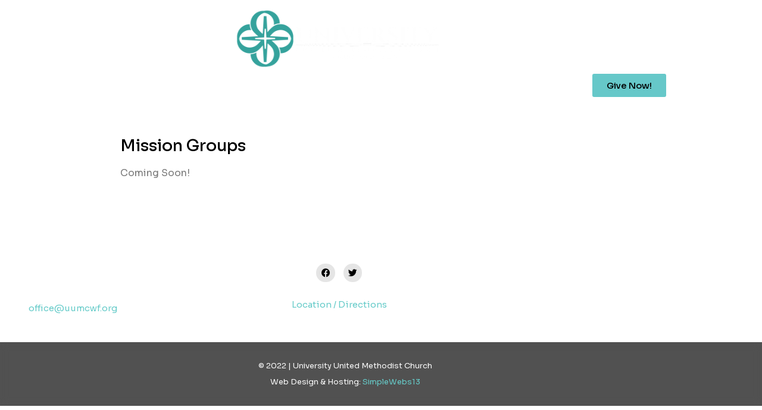

--- FILE ---
content_type: text/css
request_url: https://uumcwf.org/wp-content/uploads/elementor/css/post-23.css?ver=1769164881
body_size: 1963
content:
.elementor-kit-23{--e-global-color-primary:#000000;--e-global-color-secondary:#515151;--e-global-color-text:#7A7A7A;--e-global-color-accent:#66C8C9;--e-global-color-d9a129c:#FFFFFF;--e-global-color-c2eff35:#F9F9F9;--e-global-color-0da1f34:#E5E5E5;--e-global-typography-primary-font-family:"Sora";--e-global-typography-primary-font-weight:600;--e-global-typography-secondary-font-family:"Sora";--e-global-typography-secondary-font-weight:400;--e-global-typography-text-font-family:"Sora";--e-global-typography-text-font-weight:400;--e-global-typography-accent-font-family:"Sora";--e-global-typography-accent-font-weight:500;--e-global-typography-7c283b7-font-family:"Montserrat";}.elementor-kit-23 e-page-transition{background-color:#FFBC7D;}.elementor-kit-23 a{color:var( --e-global-color-accent );}.elementor-kit-23 a:hover{color:var( --e-global-color-text );}.elementor-kit-23 button,.elementor-kit-23 input[type="button"],.elementor-kit-23 input[type="submit"],.elementor-kit-23 .elementor-button{color:var( --e-global-color-primary );}.elementor-section.elementor-section-boxed > .elementor-container{max-width:1140px;}.e-con{--container-max-width:1140px;}.elementor-widget:not(:last-child){margin-block-end:20px;}.elementor-element{--widgets-spacing:20px 20px;--widgets-spacing-row:20px;--widgets-spacing-column:20px;}{}h1.entry-title{display:var(--page-title-display);}.site-header .site-branding{flex-direction:column;align-items:stretch;}.site-header{padding-inline-end:0px;padding-inline-start:0px;}.site-footer .site-branding{flex-direction:column;align-items:stretch;}@media(max-width:1024px){.elementor-section.elementor-section-boxed > .elementor-container{max-width:1024px;}.e-con{--container-max-width:1024px;}}@media(max-width:767px){.elementor-section.elementor-section-boxed > .elementor-container{max-width:767px;}.e-con{--container-max-width:767px;}}/* Start custom CSS */a {
    color: #fff;
}
a:hover {
    color: #fff;
}/* End custom CSS */

--- FILE ---
content_type: text/css
request_url: https://uumcwf.org/wp-content/uploads/elementor/css/post-600.css?ver=1769206107
body_size: 1291
content:
.elementor-600 .elementor-element.elementor-element-7af7f8f1{padding:3% 15% 3% 15%;}.elementor-widget-theme-page-title .elementor-heading-title{font-family:var( --e-global-typography-primary-font-family ), Sans-serif;font-weight:var( --e-global-typography-primary-font-weight );color:var( --e-global-color-primary );}.elementor-600 .elementor-element.elementor-element-3a691b46 .elementor-heading-title{font-family:"Sora", Sans-serif;font-size:27px;font-weight:500;}.elementor-widget-text-editor{font-family:var( --e-global-typography-text-font-family ), Sans-serif;font-weight:var( --e-global-typography-text-font-weight );color:var( --e-global-color-text );}.elementor-widget-text-editor.elementor-drop-cap-view-stacked .elementor-drop-cap{background-color:var( --e-global-color-primary );}.elementor-widget-text-editor.elementor-drop-cap-view-framed .elementor-drop-cap, .elementor-widget-text-editor.elementor-drop-cap-view-default .elementor-drop-cap{color:var( --e-global-color-primary );border-color:var( --e-global-color-primary );}@media(max-width:1024px){.elementor-600 .elementor-element.elementor-element-7af7f8f1{padding:3% 5% 3% 5%;}}@media(max-width:767px){.elementor-600 .elementor-element.elementor-element-3a691b46 .elementor-heading-title{font-size:23px;line-height:3em;}}

--- FILE ---
content_type: text/css
request_url: https://uumcwf.org/wp-content/uploads/elementor/css/post-1734.css?ver=1769164882
body_size: 8465
content:
.elementor-1734 .elementor-element.elementor-element-c14ed36 > .elementor-background-overlay{background-color:var( --e-global-color-primary );opacity:0.7;transition:background 0.3s, border-radius 0.3s, opacity 0.3s;}.elementor-1734 .elementor-element.elementor-element-c14ed36:not(.elementor-motion-effects-element-type-background), .elementor-1734 .elementor-element.elementor-element-c14ed36 > .elementor-motion-effects-container > .elementor-motion-effects-layer{background-position:center center;background-repeat:no-repeat;background-size:cover;}.elementor-1734 .elementor-element.elementor-element-c14ed36{transition:background 0.3s, border 0.3s, border-radius 0.3s, box-shadow 0.3s;padding:5px 0px 0px 0px;}.elementor-widget-theme-site-logo .widget-image-caption{color:var( --e-global-color-text );font-family:var( --e-global-typography-text-font-family ), Sans-serif;font-weight:var( --e-global-typography-text-font-weight );}.elementor-1734 .elementor-element.elementor-element-242e732 img{width:31%;}.elementor-1734 .elementor-element.elementor-element-906b563{margin-top:-21px;margin-bottom:0px;}.elementor-widget-nav-menu .elementor-nav-menu .elementor-item{font-family:var( --e-global-typography-primary-font-family ), Sans-serif;font-weight:var( --e-global-typography-primary-font-weight );}.elementor-widget-nav-menu .elementor-nav-menu--main .elementor-item{color:var( --e-global-color-text );fill:var( --e-global-color-text );}.elementor-widget-nav-menu .elementor-nav-menu--main .elementor-item:hover,
					.elementor-widget-nav-menu .elementor-nav-menu--main .elementor-item.elementor-item-active,
					.elementor-widget-nav-menu .elementor-nav-menu--main .elementor-item.highlighted,
					.elementor-widget-nav-menu .elementor-nav-menu--main .elementor-item:focus{color:var( --e-global-color-accent );fill:var( --e-global-color-accent );}.elementor-widget-nav-menu .elementor-nav-menu--main:not(.e--pointer-framed) .elementor-item:before,
					.elementor-widget-nav-menu .elementor-nav-menu--main:not(.e--pointer-framed) .elementor-item:after{background-color:var( --e-global-color-accent );}.elementor-widget-nav-menu .e--pointer-framed .elementor-item:before,
					.elementor-widget-nav-menu .e--pointer-framed .elementor-item:after{border-color:var( --e-global-color-accent );}.elementor-widget-nav-menu{--e-nav-menu-divider-color:var( --e-global-color-text );}.elementor-widget-nav-menu .elementor-nav-menu--dropdown .elementor-item, .elementor-widget-nav-menu .elementor-nav-menu--dropdown  .elementor-sub-item{font-family:var( --e-global-typography-accent-font-family ), Sans-serif;font-weight:var( --e-global-typography-accent-font-weight );}.elementor-1734 .elementor-element.elementor-element-045131d .elementor-menu-toggle{margin-right:auto;}.elementor-1734 .elementor-element.elementor-element-045131d .elementor-nav-menu .elementor-item{font-family:"Sora", Sans-serif;font-size:13px;font-weight:600;line-height:1px;word-spacing:0px;}.elementor-1734 .elementor-element.elementor-element-045131d .elementor-nav-menu--main .elementor-item{color:var( --e-global-color-d9a129c );fill:var( --e-global-color-d9a129c );padding-left:12px;padding-right:12px;padding-top:13px;padding-bottom:13px;}.elementor-1734 .elementor-element.elementor-element-045131d .elementor-nav-menu--main:not(.e--pointer-framed) .elementor-item:before,
					.elementor-1734 .elementor-element.elementor-element-045131d .elementor-nav-menu--main:not(.e--pointer-framed) .elementor-item:after{background-color:#00000000;}.elementor-1734 .elementor-element.elementor-element-045131d .e--pointer-framed .elementor-item:before,
					.elementor-1734 .elementor-element.elementor-element-045131d .e--pointer-framed .elementor-item:after{border-color:#00000000;}.elementor-1734 .elementor-element.elementor-element-045131d .elementor-nav-menu--dropdown a, .elementor-1734 .elementor-element.elementor-element-045131d .elementor-menu-toggle{color:var( --e-global-color-d9a129c );fill:var( --e-global-color-d9a129c );}.elementor-1734 .elementor-element.elementor-element-045131d .elementor-nav-menu--dropdown{background-color:#000000CF;}.elementor-1734 .elementor-element.elementor-element-045131d .elementor-nav-menu--dropdown a:hover,
					.elementor-1734 .elementor-element.elementor-element-045131d .elementor-nav-menu--dropdown a:focus,
					.elementor-1734 .elementor-element.elementor-element-045131d .elementor-nav-menu--dropdown a.elementor-item-active,
					.elementor-1734 .elementor-element.elementor-element-045131d .elementor-nav-menu--dropdown a.highlighted,
					.elementor-1734 .elementor-element.elementor-element-045131d .elementor-menu-toggle:hover,
					.elementor-1734 .elementor-element.elementor-element-045131d .elementor-menu-toggle:focus{color:var( --e-global-color-d9a129c );}.elementor-1734 .elementor-element.elementor-element-045131d .elementor-nav-menu--dropdown a:hover,
					.elementor-1734 .elementor-element.elementor-element-045131d .elementor-nav-menu--dropdown a:focus,
					.elementor-1734 .elementor-element.elementor-element-045131d .elementor-nav-menu--dropdown a.elementor-item-active,
					.elementor-1734 .elementor-element.elementor-element-045131d .elementor-nav-menu--dropdown a.highlighted{background-color:var( --e-global-color-primary );}.elementor-1734 .elementor-element.elementor-element-045131d .elementor-nav-menu--dropdown a.elementor-item-active{color:var( --e-global-color-accent );}.elementor-1734 .elementor-element.elementor-element-045131d .elementor-nav-menu--dropdown .elementor-item, .elementor-1734 .elementor-element.elementor-element-045131d .elementor-nav-menu--dropdown  .elementor-sub-item{font-family:"Sora", Sans-serif;font-size:13px;font-weight:500;}.elementor-1734 .elementor-element.elementor-element-045131d .elementor-nav-menu--dropdown a{padding-left:13px;padding-right:13px;padding-top:7px;padding-bottom:7px;}.elementor-widget-button .elementor-button{background-color:var( --e-global-color-accent );font-family:var( --e-global-typography-accent-font-family ), Sans-serif;font-weight:var( --e-global-typography-accent-font-weight );}.elementor-1734 .elementor-element.elementor-element-9a6d3f6 .elementor-button:hover, .elementor-1734 .elementor-element.elementor-element-9a6d3f6 .elementor-button:focus{background-color:var( --e-global-color-c2eff35 );color:var( --e-global-color-primary );}.elementor-1734 .elementor-element.elementor-element-9a6d3f6 .elementor-button:hover svg, .elementor-1734 .elementor-element.elementor-element-9a6d3f6 .elementor-button:focus svg{fill:var( --e-global-color-primary );}.elementor-theme-builder-content-area{height:400px;}.elementor-location-header:before, .elementor-location-footer:before{content:"";display:table;clear:both;}@media(min-width:768px){.elementor-1734 .elementor-element.elementor-element-80d9534{width:71%;}.elementor-1734 .elementor-element.elementor-element-c0b85a6{width:28.911%;}}@media(max-width:1024px){.elementor-1734 .elementor-element.elementor-element-242e732 img{width:43%;}.elementor-1734 .elementor-element.elementor-element-906b563{padding:0% 5% 0% 5%;}}@media(max-width:767px){.elementor-1734 .elementor-element.elementor-element-c14ed36{margin-top:0px;margin-bottom:0px;padding:0px 0px 0px 0px;}.elementor-1734 .elementor-element.elementor-element-242e732 img{width:91%;}.elementor-1734 .elementor-element.elementor-element-906b563{padding:0% 5% 0% 5%;}.elementor-1734 .elementor-element.elementor-element-80d9534{width:30%;}.elementor-1734 .elementor-element.elementor-element-045131d .elementor-nav-menu--dropdown .elementor-item, .elementor-1734 .elementor-element.elementor-element-045131d .elementor-nav-menu--dropdown  .elementor-sub-item{font-size:15px;}.elementor-1734 .elementor-element.elementor-element-045131d .elementor-nav-menu--dropdown a{padding-top:17px;padding-bottom:17px;}.elementor-1734 .elementor-element.elementor-element-045131d{--nav-menu-icon-size:23px;}.elementor-1734 .elementor-element.elementor-element-c0b85a6{width:70%;}}/* Start custom CSS for section, class: .elementor-element-c14ed36 *//* blurry bg */
.elementor-1734 .elementor-element.elementor-element-c14ed36:before{
    content: "";
    position: absolute;
    top: 0;
    left: 0;
    width: 100%;
    height: 100%;
    -webkit-backdrop-filter: blur(11px);
    backdrop-filter: blur(11px);
    z-index: 1;
}
.elementor-1734 .elementor-element.elementor-element-c14ed36 .elementor-container{
    z-index: 1;
}/* End custom CSS */

--- FILE ---
content_type: text/css
request_url: https://uumcwf.org/wp-content/uploads/elementor/css/post-500.css?ver=1769164882
body_size: 7973
content:
.elementor-500 .elementor-element.elementor-element-bfb6790 > .elementor-container > .elementor-column > .elementor-widget-wrap{align-content:flex-start;align-items:flex-start;}.elementor-500 .elementor-element.elementor-element-bfb6790 > .elementor-background-overlay{background-color:transparent;background-image:linear-gradient(90deg, #000000 71%, #0000005E 100%);opacity:0.5;transition:background 0.3s, border-radius 0.3s, opacity 0.3s;}.elementor-500 .elementor-element.elementor-element-bfb6790{transition:background 0.3s, border 0.3s, border-radius 0.3s, box-shadow 0.3s;margin-top:0px;margin-bottom:0px;padding:3% 0% 3% 0%;}.elementor-500 .elementor-element.elementor-element-710209a > .elementor-element-populated{transition:background 0.3s, border 0.3s, border-radius 0.3s, box-shadow 0.3s;padding:0px 0px 0px 0px;}.elementor-500 .elementor-element.elementor-element-710209a > .elementor-element-populated > .elementor-background-overlay{transition:background 0.3s, border-radius 0.3s, opacity 0.3s;}.elementor-widget-heading .elementor-heading-title{font-family:var( --e-global-typography-primary-font-family ), Sans-serif;font-weight:var( --e-global-typography-primary-font-weight );color:var( --e-global-color-primary );}.elementor-500 .elementor-element.elementor-element-e8637a2 .elementor-heading-title{font-family:"Sora", Sans-serif;font-size:19px;font-weight:400;color:var( --e-global-color-d9a129c );}.elementor-widget-text-editor{font-family:var( --e-global-typography-text-font-family ), Sans-serif;font-weight:var( --e-global-typography-text-font-weight );color:var( --e-global-color-text );}.elementor-widget-text-editor.elementor-drop-cap-view-stacked .elementor-drop-cap{background-color:var( --e-global-color-primary );}.elementor-widget-text-editor.elementor-drop-cap-view-framed .elementor-drop-cap, .elementor-widget-text-editor.elementor-drop-cap-view-default .elementor-drop-cap{color:var( --e-global-color-primary );border-color:var( --e-global-color-primary );}.elementor-500 .elementor-element.elementor-element-039f24e{font-family:"Sora", Sans-serif;font-size:15px;font-weight:400;line-height:9px;color:var( --e-global-color-d9a129c );}.elementor-500 .elementor-element.elementor-element-20985f3 > .elementor-element-populated{transition:background 0.3s, border 0.3s, border-radius 0.3s, box-shadow 0.3s;padding:0px 0px 0px 0px;}.elementor-500 .elementor-element.elementor-element-20985f3 > .elementor-element-populated > .elementor-background-overlay{transition:background 0.3s, border-radius 0.3s, opacity 0.3s;}.elementor-500 .elementor-element.elementor-element-fe8c5c7{text-align:center;}.elementor-500 .elementor-element.elementor-element-fe8c5c7 .elementor-heading-title{font-family:"Sora", Sans-serif;font-size:19px;font-weight:400;color:var( --e-global-color-d9a129c );}.elementor-500 .elementor-element.elementor-element-29fc61b{--alignment:center;--grid-side-margin:10px;--grid-column-gap:10px;--grid-row-gap:10px;--grid-bottom-margin:10px;--e-share-buttons-primary-color:#E5E5E5;--e-share-buttons-secondary-color:var( --e-global-color-primary );}.elementor-500 .elementor-element.elementor-element-29fc61b .elementor-share-btn{font-size:calc(0.7px * 10);}.elementor-500 .elementor-element.elementor-element-29fc61b .elementor-share-btn__icon{--e-share-buttons-icon-size:2.1em;}.elementor-500 .elementor-element.elementor-element-29fc61b .elementor-share-btn:hover{--e-share-buttons-primary-color:var( --e-global-color-accent );--e-share-buttons-secondary-color:var( --e-global-color-primary );}.elementor-500 .elementor-element.elementor-element-29fc61b .elementor-share-btn__title{font-size:1px;}.elementor-500 .elementor-element.elementor-element-7c58a3b > .elementor-widget-container{margin:13px 0px 0px 0px;}.elementor-500 .elementor-element.elementor-element-7c58a3b{text-align:center;font-family:"Sora", Sans-serif;font-size:15px;font-weight:400;line-height:9px;color:var( --e-global-color-d9a129c );}.elementor-500 .elementor-element.elementor-element-cbeb3bf > .elementor-element-populated{transition:background 0.3s, border 0.3s, border-radius 0.3s, box-shadow 0.3s;padding:0px 0px 0px 0px;}.elementor-500 .elementor-element.elementor-element-cbeb3bf > .elementor-element-populated > .elementor-background-overlay{transition:background 0.3s, border-radius 0.3s, opacity 0.3s;}.elementor-500 .elementor-element.elementor-element-25afc4d{text-align:center;}.elementor-500 .elementor-element.elementor-element-25afc4d .elementor-heading-title{font-family:"Sora", Sans-serif;font-size:19px;font-weight:400;color:var( --e-global-color-d9a129c );}.elementor-500 .elementor-element.elementor-element-8b35cf5{text-align:center;font-family:"Sora", Sans-serif;font-size:15px;font-weight:400;line-height:9px;color:var( --e-global-color-d9a129c );}.elementor-500 .elementor-element.elementor-element-03c2998 > .elementor-container > .elementor-column > .elementor-widget-wrap{align-content:center;align-items:center;}.elementor-500 .elementor-element.elementor-element-03c2998:not(.elementor-motion-effects-element-type-background), .elementor-500 .elementor-element.elementor-element-03c2998 > .elementor-motion-effects-container > .elementor-motion-effects-layer{background-color:var( --e-global-color-secondary );}.elementor-500 .elementor-element.elementor-element-03c2998 > .elementor-background-overlay{background-color:var( --e-global-color-primary );opacity:0.5;transition:background 0.3s, border-radius 0.3s, opacity 0.3s;}.elementor-500 .elementor-element.elementor-element-03c2998{transition:background 0.3s, border 0.3s, border-radius 0.3s, box-shadow 0.3s;margin-top:0px;margin-bottom:0px;padding:1% 0% 0% 0%;}.elementor-500 .elementor-element.elementor-element-6e16a58{text-align:center;font-family:"Sora", Sans-serif;font-size:13px;font-weight:400;line-height:13px;color:var( --e-global-color-c2eff35 );}.elementor-theme-builder-content-area{height:400px;}.elementor-location-header:before, .elementor-location-footer:before{content:"";display:table;clear:both;}@media(max-width:1024px){.elementor-500 .elementor-element.elementor-element-bfb6790{padding:5% 5% 5% 5%;} .elementor-500 .elementor-element.elementor-element-29fc61b{--grid-side-margin:10px;--grid-column-gap:10px;--grid-row-gap:10px;--grid-bottom-margin:10px;}}@media(max-width:767px){.elementor-500 .elementor-element.elementor-element-bfb6790{padding:7% 0% 5% 0%;}.elementor-500 .elementor-element.elementor-element-710209a > .elementor-element-populated{margin:0px 0px 33px 0px;--e-column-margin-right:0px;--e-column-margin-left:0px;}.elementor-500 .elementor-element.elementor-element-e8637a2{text-align:center;}.elementor-500 .elementor-element.elementor-element-039f24e{text-align:center;}.elementor-500 .elementor-element.elementor-element-20985f3 > .elementor-element-populated{margin:0px 0px 33px 0px;--e-column-margin-right:0px;--e-column-margin-left:0px;} .elementor-500 .elementor-element.elementor-element-29fc61b{--grid-side-margin:10px;--grid-column-gap:10px;--grid-row-gap:10px;--grid-bottom-margin:10px;}}/* Start custom CSS for section, class: .elementor-element-bfb6790 *//* blurry bg */
.elementor-500 .elementor-element.elementor-element-bfb6790:before{
    content: "";
    position: absolute;
    top: 0;
    left: 0;
    width: 100%;
    height: 100%;
    -webkit-backdrop-filter: blur(17px);
    backdrop-filter: blur(17px);
    z-index: 1;
}
.elementor-500 .elementor-element.elementor-element-bfb6790 .elementor-container{
    z-index: 1;
}/* End custom CSS */
/* Start custom CSS for section, class: .elementor-element-03c2998 *//* blurry bg */
.elementor-500 .elementor-element.elementor-element-03c2998:before{
    content: "";
    position: absolute;
    top: 0;
    left: 0;
    width: 100%;
    height: 100%;
    -webkit-backdrop-filter: blur(7px);
    backdrop-filter: blur(7px);
    z-index: 1;
}
.elementor-500 .elementor-element.elementor-element-03c2998 .elementor-container{
    z-index: 1;
}/* End custom CSS */